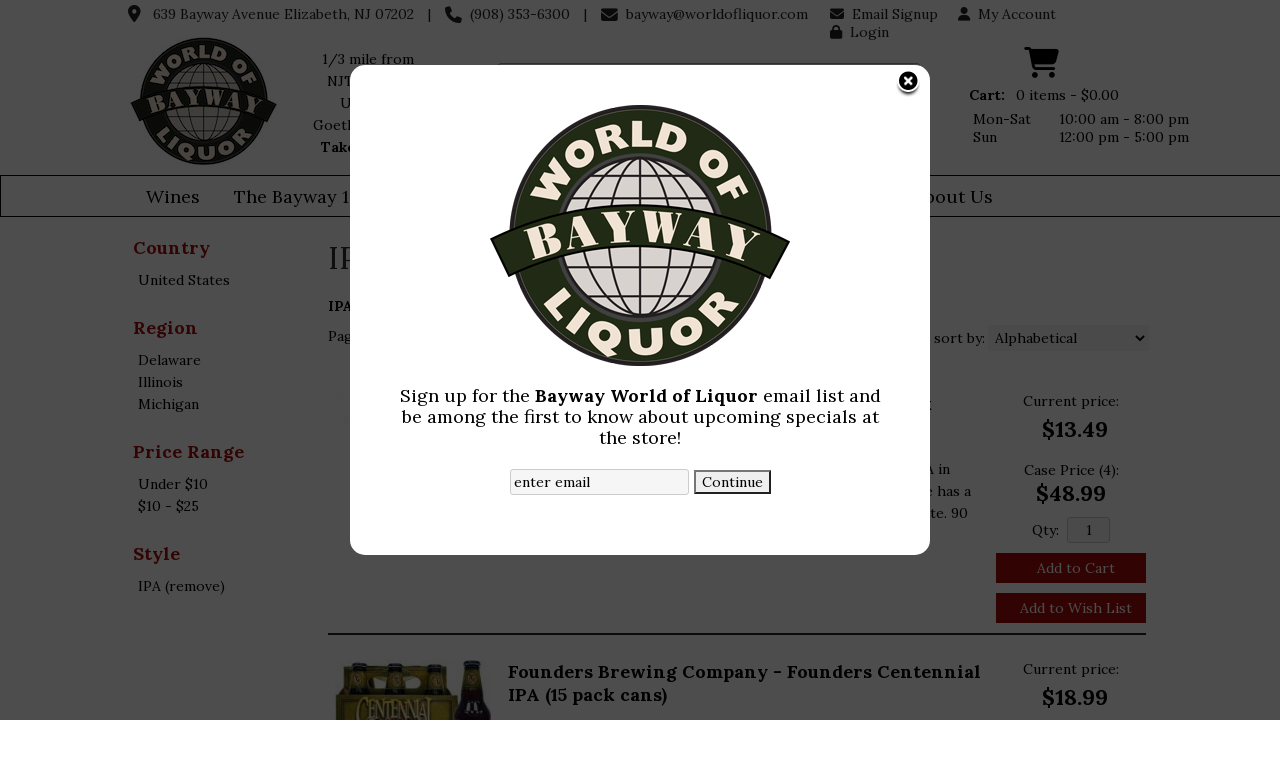

--- FILE ---
content_type: text/css
request_url: https://www.worldofliquor.com/css/sites/worldofliquor/style.css?1769121056
body_size: 816
content:
#head_container{background:#fff;position:relative;top:10px!important;;}
#tilewrap{padding-bottom:10px;border-bottom: 1px solid #444; margin-bottom: 30px;}
.itwrap p{padding-top:10px; line-height:20px;}
#tilewrap, .itwrap{border-bottom: 12px solid #1f221e;}
.itwrap{padding-bottom:0px;margin-bottom:30px;}
.featbtrw{border-top:1px solid #000;}
#footer .hdata{padding-bottom:10px;}
.ui-autocomplete-input{width:400px;}
.product-list > div + div{padding-top:10px;}
.rpwrap{padding-bottom:10px;}
#direction_link{padding: 10px 0px;}
#headwrap{width:0px;position:relative;}
.sf-menu a, .sf-menu a:visited{color:#000;}
.navigation{top:auto;margin:0px auto;width:100%;border: 1px solid #000;}
#prodwrapme .box {padding-bottom:50px;}
#sfrm{ position: absolute; top: -12px;left:20px;}
.button-search{top:48px;left:727px;}
#topbar{color:#1f221e;height:30px;background:#fff;}
#hdlnks a, #topbar a{color:#1f221e;}
#topbar-inner{width:1024px;margin:0px auto;position:relative;top:5px;}
#mcsec{padding-top:20px;}
a.button, a.button span { background: #a30e0a; padding: 6px 20px;}
.product-list > div{overflow:hidden;border:0px;border-bottom:2px solid #1d2318;}
.ui-autocomplete-category{background:#1d2318;}
.sf-menu ul li a:hover{background:#1d2318;}
#cart_total, #cart h4{color:#000;}
#cart{text-align:center;top:15px;left:763px;z-index:999;}
.fa-shopping-cart{position:relative;top:-25px;}
.heading a{position:relative;top:-15px;}
#cart .heading h4{top: -17px;}
#cart .content{top:32px; -moz-box-shadow: 5px 5px 15px #666; -webkit-box-shadow: 5px 5px 15px #666; box-shadow: 5px 5px 15px #666;}
#hdlnks{top:-35px;left:702px;}
.box .box-heading h2{border-bottom:2px solid #ccc;}
.hpmod1, .hpmod2{padding-bottom: 30px;}
#ftwrap{width:100%;background: #1f221e;color:#fff}
#footer ul li a,#footer .htxt,#footer .hdata,#ftwrap a{color:#fff;}
#footer ul li{padding-bottom:5px;}
#powered,#footer{width:1024px;margin:0px auto;}
#footer h3{color:#f3e1cd;background:none;}
#footer ul li a:hover{color:#f3e1cd;}
#footer ul{list-style:none;}
#logo{top:-4px;}
.sf-contener{float:inherit;margin:0px auto;}
.banner img:hover { opacity: 0.7; }
.no_right_margin .name{height:50px;}
.scolr,.rdsl b, .slprc .rd14 b{color:#BE2032;}
.scolr{font-weight:bold;}
.prodheading h4.colr{font-size:16px;color:#999;}
.slprc .sblu14{font-size:18px;}
.orig14 strike{font-size:12px;}
.banner img, .banner img:hover { -webkit-transition: all 0.3s; transition: all 0.3s; -moz-transition: all 0.3s; }
.hztitle{padding: 0px 30px; background: #fff; }
.box .box-heading h2{height:20px;}
